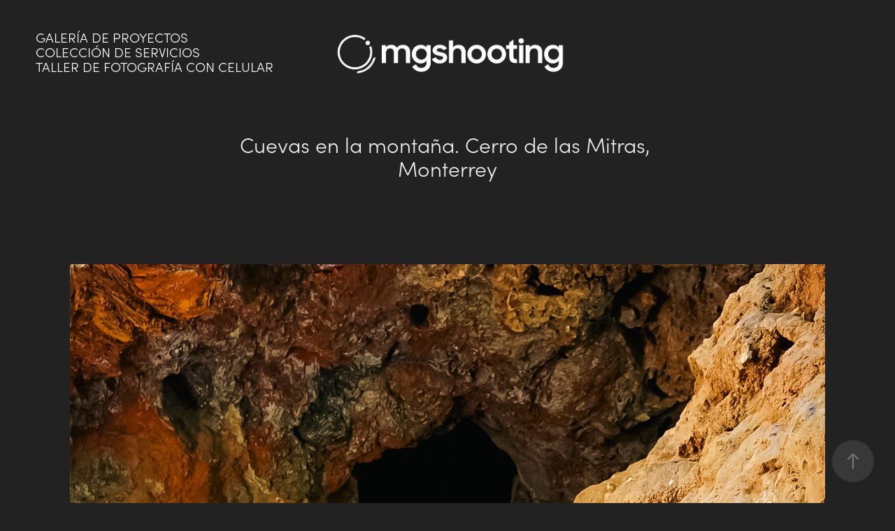

--- FILE ---
content_type: text/html; charset=utf-8
request_url: https://mgshooting.com/cuevas-en-la-montana-cerro-de-las-mitras-monterrey
body_size: 8435
content:
<!DOCTYPE HTML>
<html lang="en-US">
<head>
  <meta charset="UTF-8" />
  <meta name="viewport" content="width=device-width, initial-scale=1" />
      <meta name="keywords"  content="naturaleza,aventura,Landscape,fotografia de naturaleza,fotografiadeportiva" />
      <meta name="description"  content="Hola, mi nombre es Manuel García, soy fotógrafo y creador de videos.
Me defino como aventurero y explorador. Me gusta convivir en un entorno de organización, limpieza, creatividad, determinación, libertad, asertividad y estrategia de crecimiento.
" />
      <meta name="twitter:card"  content="summary_large_image" />
      <meta name="twitter:site"  content="@AdobePortfolio" />
      <meta  property="og:title" content="Manuel García Shooting - Cuevas en la montaña. Cerro de las Mitras, Monterrey" />
      <meta  property="og:description" content="Hola, mi nombre es Manuel García, soy fotógrafo y creador de videos.
Me defino como aventurero y explorador. Me gusta convivir en un entorno de organización, limpieza, creatividad, determinación, libertad, asertividad y estrategia de crecimiento.
" />
      <meta  property="og:image" content="https://cdn.myportfolio.com/e0386e85-69bd-49a2-9fc1-4355843a997b/3f53553f-ba1f-46c2-8767-94bc2fa77d2f_car_16x9.jpg?h=43b273e0b1956d270735d0735e1d5fb8" />
        <link rel="icon" href="https://cdn.myportfolio.com/e0386e85-69bd-49a2-9fc1-4355843a997b/dc93548c-8bec-428e-9cda-a0bff0d40d9b_carw_1x1x32.png?h=78213ec63f4a7a170c3481625eb84f80" />
        <link rel="apple-touch-icon" href="https://cdn.myportfolio.com/e0386e85-69bd-49a2-9fc1-4355843a997b/d1d35125-2db6-4c8e-8393-bade78ffd9d8_carw_1x1x180.png?h=5e0f202d1cbe2bec4ad68bc412a77d65" />
      <link rel="stylesheet" href="/dist/css/main.css" type="text/css" />
      <link rel="stylesheet" href="https://cdn.myportfolio.com/e0386e85-69bd-49a2-9fc1-4355843a997b/717829a48b5fad64747b7bf2f577ae731755369094.css?h=391365054f1fb6f2c11c4f20bbe65a6e" type="text/css" />
    <link rel="canonical" href="https://mgshooting.com/cuevas-en-la-montana-cerro-de-las-mitras-monterrey" />
      <title>Manuel García Shooting - Cuevas en la montaña. Cerro de las Mitras, Monterrey</title>
    <script type="text/javascript" src="//use.typekit.net/ik/[base64].js?cb=35f77bfb8b50944859ea3d3804e7194e7a3173fb" async onload="
    try {
      window.Typekit.load();
    } catch (e) {
      console.warn('Typekit not loaded.');
    }
    "></script>
</head>
  <body class="transition-enabled">  <div class='page-background-video page-background-video-with-panel'>
  </div>
  <div class="js-responsive-nav">
    <div class="responsive-nav has-social">
      <div class="close-responsive-click-area js-close-responsive-nav">
        <div class="close-responsive-button"></div>
      </div>
          <nav class="nav-container" data-hover-hint="nav" data-hover-hint-placement="bottom-start">
                <div class="gallery-title"><a href="/portafolio" >Galería de proyectos</a></div>
                <div class="gallery-title"><a href="/servicios" >Colección de servicios</a></div>
                <div class="gallery-title"><a href="/tallerdefoto" >Taller de fotografía con celular</a></div>
          </nav>
        <div class="social pf-nav-social" data-context="theme.nav" data-hover-hint="navSocialIcons" data-hover-hint-placement="bottom-start">
          <ul>
          </ul>
        </div>
    </div>
  </div>
    <header class="site-header js-site-header " data-context="theme.nav" data-hover-hint="nav" data-hover-hint-placement="top-start">
        <nav class="nav-container" data-hover-hint="nav" data-hover-hint-placement="bottom-start">
                <div class="gallery-title"><a href="/portafolio" >Galería de proyectos</a></div>
                <div class="gallery-title"><a href="/servicios" >Colección de servicios</a></div>
                <div class="gallery-title"><a href="/tallerdefoto" >Taller de fotografía con celular</a></div>
        </nav>
        <div class="logo-wrap" data-context="theme.logo.header" data-hover-hint="logo" data-hover-hint-placement="bottom-start">
          <div class="logo e2e-site-logo-text logo-image  ">
    <a href="/inicio" class="image-normal image-link">
      <img src="https://cdn.myportfolio.com/e0386e85-69bd-49a2-9fc1-4355843a997b/d9649af5-4f64-4e2d-93bb-28ec86048eba_rwc_248x1715x3932x1026x4096.png?h=6555db83cd15cd7217efd42bc338355c" alt="Manuel García Shooting">
    </a>
          </div>
        </div>
        <div class="social pf-nav-social" data-context="theme.nav" data-hover-hint="navSocialIcons" data-hover-hint-placement="bottom-start">
          <ul>
          </ul>
        </div>
        <div class="hamburger-click-area js-hamburger">
          <div class="hamburger">
            <i></i>
            <i></i>
            <i></i>
          </div>
        </div>
    </header>
    <div class="header-placeholder"></div>
  <div class="site-wrap cfix js-site-wrap">
    <div class="site-container">
      <div class="site-content e2e-site-content">
        <main>
  <div class="page-container" data-context="page.page.container" data-hover-hint="pageContainer">
    <section class="page standard-modules">
        <header class="page-header content" data-context="pages" data-identity="id:p65d58ceb98e45de94224ee28ed871dca5d00a05ea94ac22a3a697" data-hover-hint="pageHeader" data-hover-hint-id="p65d58ceb98e45de94224ee28ed871dca5d00a05ea94ac22a3a697">
            <h1 class="title preserve-whitespace e2e-site-logo-text">Cuevas en la montaña. Cerro de las Mitras, Monterrey</h1>
            <p class="description"></p>
        </header>
      <div class="page-content js-page-content" data-context="pages" data-identity="id:p65d58ceb98e45de94224ee28ed871dca5d00a05ea94ac22a3a697">
        <div id="project-canvas" class="js-project-modules modules content">
          <div id="project-modules">
              
              <div class="project-module module image project-module-image js-js-project-module" >

  

  
     <div class="js-lightbox" data-src="https://cdn.myportfolio.com/e0386e85-69bd-49a2-9fc1-4355843a997b/75e2746d-040c-422e-874e-851c1ee446b1.jpg?h=8d241ecccd2927f11113ca8ee973d6b2">
           <img
             class="js-lazy e2e-site-project-module-image"
             src="[data-uri]"
             data-src="https://cdn.myportfolio.com/e0386e85-69bd-49a2-9fc1-4355843a997b/75e2746d-040c-422e-874e-851c1ee446b1_rw_1200.jpg?h=9f1f3d2252b367eb12402befc5591804"
             data-srcset="https://cdn.myportfolio.com/e0386e85-69bd-49a2-9fc1-4355843a997b/75e2746d-040c-422e-874e-851c1ee446b1_rw_600.jpg?h=82520f0f3021d4450b77071e8c7f6202 600w,https://cdn.myportfolio.com/e0386e85-69bd-49a2-9fc1-4355843a997b/75e2746d-040c-422e-874e-851c1ee446b1_rw_1200.jpg?h=9f1f3d2252b367eb12402befc5591804 1080w,"
             data-sizes="(max-width: 1080px) 100vw, 1080px"
             width="1080"
             height="0"
             style="padding-bottom: 149.5%; background: rgba(0, 0, 0, 0.03)"
             
           >
     </div>
  

</div>

              
              
              
              
              
              
              
              
              
              <div class="project-module module image project-module-image js-js-project-module" >

  

  
     <div class="js-lightbox" data-src="https://cdn.myportfolio.com/e0386e85-69bd-49a2-9fc1-4355843a997b/6aadeba0-8a56-4fe5-9d47-311ced6b6366.jpg?h=03644ec44e053460a7ad68907ac86482">
           <img
             class="js-lazy e2e-site-project-module-image"
             src="[data-uri]"
             data-src="https://cdn.myportfolio.com/e0386e85-69bd-49a2-9fc1-4355843a997b/6aadeba0-8a56-4fe5-9d47-311ced6b6366_rw_1920.jpg?h=65832d546971b8af00aee360411d7baa"
             data-srcset="https://cdn.myportfolio.com/e0386e85-69bd-49a2-9fc1-4355843a997b/6aadeba0-8a56-4fe5-9d47-311ced6b6366_rw_600.jpg?h=b12db6166df86b76ae7aeb6961681a53 600w,https://cdn.myportfolio.com/e0386e85-69bd-49a2-9fc1-4355843a997b/6aadeba0-8a56-4fe5-9d47-311ced6b6366_rw_1200.jpg?h=282df23362330bae245dccd96f46d113 1200w,https://cdn.myportfolio.com/e0386e85-69bd-49a2-9fc1-4355843a997b/6aadeba0-8a56-4fe5-9d47-311ced6b6366_rw_1920.jpg?h=65832d546971b8af00aee360411d7baa 1616w,"
             data-sizes="(max-width: 1616px) 100vw, 1616px"
             width="1616"
             height="0"
             style="padding-bottom: 66.67%; background: rgba(0, 0, 0, 0.03)"
             
           >
     </div>
  

</div>

              
              
              
              
              
              
              
              
              
              <div class="project-module module image project-module-image js-js-project-module" >

  

  
     <div class="js-lightbox" data-src="https://cdn.myportfolio.com/e0386e85-69bd-49a2-9fc1-4355843a997b/22a61749-58a0-456d-a9d6-987150a6b152.jpg?h=b46540142de9783e0f0a7a47c218d3d9">
           <img
             class="js-lazy e2e-site-project-module-image"
             src="[data-uri]"
             data-src="https://cdn.myportfolio.com/e0386e85-69bd-49a2-9fc1-4355843a997b/22a61749-58a0-456d-a9d6-987150a6b152_rw_1920.jpg?h=3c3c47426cc088ea6cc157a869c27851"
             data-srcset="https://cdn.myportfolio.com/e0386e85-69bd-49a2-9fc1-4355843a997b/22a61749-58a0-456d-a9d6-987150a6b152_rw_600.jpg?h=b14412d25a56b0f160777abe9c73afea 600w,https://cdn.myportfolio.com/e0386e85-69bd-49a2-9fc1-4355843a997b/22a61749-58a0-456d-a9d6-987150a6b152_rw_1200.jpg?h=992680ddd23bf5bb50ac0dbb95a2466a 1200w,https://cdn.myportfolio.com/e0386e85-69bd-49a2-9fc1-4355843a997b/22a61749-58a0-456d-a9d6-987150a6b152_rw_1920.jpg?h=3c3c47426cc088ea6cc157a869c27851 1615w,"
             data-sizes="(max-width: 1615px) 100vw, 1615px"
             width="1615"
             height="0"
             style="padding-bottom: 57.5%; background: rgba(0, 0, 0, 0.03)"
             
           >
     </div>
  

</div>

              
              
              
              
              
              
              
              
              
              <div class="project-module module image project-module-image js-js-project-module" >

  

  
     <div class="js-lightbox" data-src="https://cdn.myportfolio.com/e0386e85-69bd-49a2-9fc1-4355843a997b/a83aaaba-2914-4df9-8fd4-d6f83a6d5415.jpg?h=8bdaf53b8fe7129b6d90a3cd905b8062">
           <img
             class="js-lazy e2e-site-project-module-image"
             src="[data-uri]"
             data-src="https://cdn.myportfolio.com/e0386e85-69bd-49a2-9fc1-4355843a997b/a83aaaba-2914-4df9-8fd4-d6f83a6d5415_rw_1200.jpg?h=40718f91a9c3ae1520a147f988ffcc85"
             data-srcset="https://cdn.myportfolio.com/e0386e85-69bd-49a2-9fc1-4355843a997b/a83aaaba-2914-4df9-8fd4-d6f83a6d5415_rw_600.jpg?h=08bbf3503c7c3350fb6173ab25a07bff 600w,https://cdn.myportfolio.com/e0386e85-69bd-49a2-9fc1-4355843a997b/a83aaaba-2914-4df9-8fd4-d6f83a6d5415_rw_1200.jpg?h=40718f91a9c3ae1520a147f988ffcc85 1080w,"
             data-sizes="(max-width: 1080px) 100vw, 1080px"
             width="1080"
             height="0"
             style="padding-bottom: 149.5%; background: rgba(0, 0, 0, 0.03)"
             
           >
     </div>
  

</div>

              
              
              
              
              
              
              
              
              
              <div class="project-module module image project-module-image js-js-project-module" >

  

  
     <div class="js-lightbox" data-src="https://cdn.myportfolio.com/e0386e85-69bd-49a2-9fc1-4355843a997b/a5125ce6-a478-45f0-818a-c0158e5fe121.jpg?h=85ebaf9423bbca90fbaae45cbe075136">
           <img
             class="js-lazy e2e-site-project-module-image"
             src="[data-uri]"
             data-src="https://cdn.myportfolio.com/e0386e85-69bd-49a2-9fc1-4355843a997b/a5125ce6-a478-45f0-818a-c0158e5fe121_rw_1200.jpg?h=30c45751e6a00737c88e24aa1011afbe"
             data-srcset="https://cdn.myportfolio.com/e0386e85-69bd-49a2-9fc1-4355843a997b/a5125ce6-a478-45f0-818a-c0158e5fe121_rw_600.jpg?h=9b8ee27a86a088cd152b26d8d60dd7ad 600w,https://cdn.myportfolio.com/e0386e85-69bd-49a2-9fc1-4355843a997b/a5125ce6-a478-45f0-818a-c0158e5fe121_rw_1200.jpg?h=30c45751e6a00737c88e24aa1011afbe 992w,"
             data-sizes="(max-width: 992px) 100vw, 992px"
             width="992"
             height="0"
             style="padding-bottom: 149.67%; background: rgba(0, 0, 0, 0.03)"
             
           >
     </div>
  

</div>

              
              
              
              
              
              
              
              
              
              <div class="project-module module image project-module-image js-js-project-module" >

  

  
     <div class="js-lightbox" data-src="https://cdn.myportfolio.com/e0386e85-69bd-49a2-9fc1-4355843a997b/80d19dae-6773-42a3-889c-021ab207a901.jpg?h=909385b9112c1a748075164692cdce36">
           <img
             class="js-lazy e2e-site-project-module-image"
             src="[data-uri]"
             data-src="https://cdn.myportfolio.com/e0386e85-69bd-49a2-9fc1-4355843a997b/80d19dae-6773-42a3-889c-021ab207a901_rw_1200.jpg?h=972f384a7f4c5ebfc595fcb149b16e5e"
             data-srcset="https://cdn.myportfolio.com/e0386e85-69bd-49a2-9fc1-4355843a997b/80d19dae-6773-42a3-889c-021ab207a901_rw_600.jpg?h=5fa019edf8ebeff0bd8c58967f6447f4 600w,https://cdn.myportfolio.com/e0386e85-69bd-49a2-9fc1-4355843a997b/80d19dae-6773-42a3-889c-021ab207a901_rw_1200.jpg?h=972f384a7f4c5ebfc595fcb149b16e5e 815w,"
             data-sizes="(max-width: 815px) 100vw, 815px"
             width="815"
             height="0"
             style="padding-bottom: 149.5%; background: rgba(0, 0, 0, 0.03)"
             
           >
     </div>
  

</div>

              
              
              
              
              
              
              
              
              
              <div class="project-module module image project-module-image js-js-project-module" >

  

  
     <div class="js-lightbox" data-src="https://cdn.myportfolio.com/e0386e85-69bd-49a2-9fc1-4355843a997b/0f89c406-3464-400c-b2e2-05fbe16bbec1.jpg?h=7fea893b0946d8e5c268df9e4d82ac27">
           <img
             class="js-lazy e2e-site-project-module-image"
             src="[data-uri]"
             data-src="https://cdn.myportfolio.com/e0386e85-69bd-49a2-9fc1-4355843a997b/0f89c406-3464-400c-b2e2-05fbe16bbec1_rw_1920.jpg?h=866981efc5496dfbfeecfdf1747324a9"
             data-srcset="https://cdn.myportfolio.com/e0386e85-69bd-49a2-9fc1-4355843a997b/0f89c406-3464-400c-b2e2-05fbe16bbec1_rw_600.jpg?h=5fe6f45ffd9770e583f4ecd563f7262d 600w,https://cdn.myportfolio.com/e0386e85-69bd-49a2-9fc1-4355843a997b/0f89c406-3464-400c-b2e2-05fbe16bbec1_rw_1200.jpg?h=25d61e8a4f1ddb5119edbf1a51882c9f 1200w,https://cdn.myportfolio.com/e0386e85-69bd-49a2-9fc1-4355843a997b/0f89c406-3464-400c-b2e2-05fbe16bbec1_rw_1920.jpg?h=866981efc5496dfbfeecfdf1747324a9 1616w,"
             data-sizes="(max-width: 1616px) 100vw, 1616px"
             width="1616"
             height="0"
             style="padding-bottom: 66.67%; background: rgba(0, 0, 0, 0.03)"
             
           >
     </div>
  

</div>

              
              
              
              
              
              
              
              
              
              <div class="project-module module image project-module-image js-js-project-module" >

  

  
     <div class="js-lightbox" data-src="https://cdn.myportfolio.com/e0386e85-69bd-49a2-9fc1-4355843a997b/9038cd53-1a3c-4c19-a982-3edd688bc0e7.jpg?h=b6033a250c2fd7e3c4cc68d2ad434756">
           <img
             class="js-lazy e2e-site-project-module-image"
             src="[data-uri]"
             data-src="https://cdn.myportfolio.com/e0386e85-69bd-49a2-9fc1-4355843a997b/9038cd53-1a3c-4c19-a982-3edd688bc0e7_rw_1920.jpg?h=20e4ff23ded5396f8306a219e4e1852a"
             data-srcset="https://cdn.myportfolio.com/e0386e85-69bd-49a2-9fc1-4355843a997b/9038cd53-1a3c-4c19-a982-3edd688bc0e7_rw_600.jpg?h=3447cc7579b9c682246e4c6f7b6c971b 600w,https://cdn.myportfolio.com/e0386e85-69bd-49a2-9fc1-4355843a997b/9038cd53-1a3c-4c19-a982-3edd688bc0e7_rw_1200.jpg?h=1590d5e591a0ddafc4a598d1be07758c 1200w,https://cdn.myportfolio.com/e0386e85-69bd-49a2-9fc1-4355843a997b/9038cd53-1a3c-4c19-a982-3edd688bc0e7_rw_1920.jpg?h=20e4ff23ded5396f8306a219e4e1852a 1578w,"
             data-sizes="(max-width: 1578px) 100vw, 1578px"
             width="1578"
             height="0"
             style="padding-bottom: 48.17%; background: rgba(0, 0, 0, 0.03)"
             
           >
     </div>
  

</div>

              
              
              
              
              
              
              
              
              
              <div class="project-module module image project-module-image js-js-project-module" >

  

  
     <div class="js-lightbox" data-src="https://cdn.myportfolio.com/e0386e85-69bd-49a2-9fc1-4355843a997b/95698449-fe71-4434-8c05-017c262c30c5.jpg?h=a3783b22cfb6828abf76356b8f86f6d7">
           <img
             class="js-lazy e2e-site-project-module-image"
             src="[data-uri]"
             data-src="https://cdn.myportfolio.com/e0386e85-69bd-49a2-9fc1-4355843a997b/95698449-fe71-4434-8c05-017c262c30c5_rw_1920.jpg?h=595ef850a384727a2864ce86c15124a3"
             data-srcset="https://cdn.myportfolio.com/e0386e85-69bd-49a2-9fc1-4355843a997b/95698449-fe71-4434-8c05-017c262c30c5_rw_600.jpg?h=568c48c03f6b1f1f012b3b6ea50f8641 600w,https://cdn.myportfolio.com/e0386e85-69bd-49a2-9fc1-4355843a997b/95698449-fe71-4434-8c05-017c262c30c5_rw_1200.jpg?h=45e7bdeb8ee162c2c9d3c49e828f57e3 1200w,https://cdn.myportfolio.com/e0386e85-69bd-49a2-9fc1-4355843a997b/95698449-fe71-4434-8c05-017c262c30c5_rw_1920.jpg?h=595ef850a384727a2864ce86c15124a3 1518w,"
             data-sizes="(max-width: 1518px) 100vw, 1518px"
             width="1518"
             height="0"
             style="padding-bottom: 56.17%; background: rgba(0, 0, 0, 0.03)"
             
           >
     </div>
  

</div>

              
              
              
              
              
              
              
              
              
              <div class="project-module module image project-module-image js-js-project-module" >

  

  
     <div class="js-lightbox" data-src="https://cdn.myportfolio.com/e0386e85-69bd-49a2-9fc1-4355843a997b/9ec4e5bf-8fa4-466c-9521-0b247a3f7d99.jpg?h=c38615d9dafced512eff8e046b25fd50">
           <img
             class="js-lazy e2e-site-project-module-image"
             src="[data-uri]"
             data-src="https://cdn.myportfolio.com/e0386e85-69bd-49a2-9fc1-4355843a997b/9ec4e5bf-8fa4-466c-9521-0b247a3f7d99_rw_1200.jpg?h=a17918a035bd91e57df26e6e50e99e5d"
             data-srcset="https://cdn.myportfolio.com/e0386e85-69bd-49a2-9fc1-4355843a997b/9ec4e5bf-8fa4-466c-9521-0b247a3f7d99_rw_600.jpg?h=2e22f048f0fa9b7cd7d0a51182ef3d33 600w,https://cdn.myportfolio.com/e0386e85-69bd-49a2-9fc1-4355843a997b/9ec4e5bf-8fa4-466c-9521-0b247a3f7d99_rw_1200.jpg?h=a17918a035bd91e57df26e6e50e99e5d 960w,"
             data-sizes="(max-width: 960px) 100vw, 960px"
             width="960"
             height="0"
             style="padding-bottom: 149.33%; background: rgba(0, 0, 0, 0.03)"
             
           >
     </div>
  

</div>

              
              
              
              
              
              
              
              
              
              <div class="project-module module image project-module-image js-js-project-module" >

  

  
     <div class="js-lightbox" data-src="https://cdn.myportfolio.com/e0386e85-69bd-49a2-9fc1-4355843a997b/af899d50-9612-4ebf-a190-72d72530e854.jpg?h=ba591b417477fe0c83ac8a9b97a5026f">
           <img
             class="js-lazy e2e-site-project-module-image"
             src="[data-uri]"
             data-src="https://cdn.myportfolio.com/e0386e85-69bd-49a2-9fc1-4355843a997b/af899d50-9612-4ebf-a190-72d72530e854_rw_1920.jpg?h=8df36fff20d4f9a798ef3ac45e57df26"
             data-srcset="https://cdn.myportfolio.com/e0386e85-69bd-49a2-9fc1-4355843a997b/af899d50-9612-4ebf-a190-72d72530e854_rw_600.jpg?h=67bd5a534749ba3547413ac0f84ac3bf 600w,https://cdn.myportfolio.com/e0386e85-69bd-49a2-9fc1-4355843a997b/af899d50-9612-4ebf-a190-72d72530e854_rw_1200.jpg?h=3ffcbca76a36e89f058ba94b48361daa 1200w,https://cdn.myportfolio.com/e0386e85-69bd-49a2-9fc1-4355843a997b/af899d50-9612-4ebf-a190-72d72530e854_rw_1920.jpg?h=8df36fff20d4f9a798ef3ac45e57df26 1616w,"
             data-sizes="(max-width: 1616px) 100vw, 1616px"
             width="1616"
             height="0"
             style="padding-bottom: 56.17%; background: rgba(0, 0, 0, 0.03)"
             
           >
     </div>
  

</div>

              
              
              
              
              
              
              
              
          </div>
        </div>
      </div>
    </section>
          <section class="other-projects" data-context="page.page.other_pages" data-hover-hint="otherPages">
            <div class="title-wrapper">
              <div class="title-container">
                  <h3 class="other-projects-title preserve-whitespace">You may also like</h3>
              </div>
            </div>
            <div class="project-covers">
                  <a class="project-cover js-project-cover-touch hold-space" href="/fotografia-para-cabanas-antigua-hacienda-los-zertuches" data-context="pages" data-identity="id:p6701cd123a478a9014b7ecee346a04fad942de55bc5c7cb5b85a9">
                    <div class="cover-content-container">
                      <div class="cover-image-wrap">
                        <div class="cover-image">
                            <div class="cover cover-normal">

            <img
              class="cover__img js-lazy"
              src="https://cdn.myportfolio.com/e0386e85-69bd-49a2-9fc1-4355843a997b/4c4dbb52-1402-422c-af60-cc1074516bb2_carw_16x9x32.jpg?h=5a6059a856a1641c1c84f70ec4b50252"
              data-src="https://cdn.myportfolio.com/e0386e85-69bd-49a2-9fc1-4355843a997b/4c4dbb52-1402-422c-af60-cc1074516bb2_car_16x9.jpg?h=9a2d474e2486d24a179a64d9c329ad08"
              data-srcset="https://cdn.myportfolio.com/e0386e85-69bd-49a2-9fc1-4355843a997b/4c4dbb52-1402-422c-af60-cc1074516bb2_carw_16x9x640.jpg?h=4fb0b87ad3303c51dc96a1dc1803196c 640w, https://cdn.myportfolio.com/e0386e85-69bd-49a2-9fc1-4355843a997b/4c4dbb52-1402-422c-af60-cc1074516bb2_carw_16x9x1280.jpg?h=b97dc5d35b8ae85ea8a0f120c44fa994 1280w, https://cdn.myportfolio.com/e0386e85-69bd-49a2-9fc1-4355843a997b/4c4dbb52-1402-422c-af60-cc1074516bb2_carw_16x9x1366.jpg?h=6536f2b25aaca37801689f124cdccd91 1366w, https://cdn.myportfolio.com/e0386e85-69bd-49a2-9fc1-4355843a997b/4c4dbb52-1402-422c-af60-cc1074516bb2_carw_16x9x1920.jpg?h=78909167e67c0a9264f287a354e7a837 1920w, https://cdn.myportfolio.com/e0386e85-69bd-49a2-9fc1-4355843a997b/4c4dbb52-1402-422c-af60-cc1074516bb2_carw_16x9x2560.jpg?h=a4ed025bfa37cf58d6b26bc83605860e 2560w, https://cdn.myportfolio.com/e0386e85-69bd-49a2-9fc1-4355843a997b/4c4dbb52-1402-422c-af60-cc1074516bb2_carw_16x9x5120.jpg?h=ee155b8be81f3f241da54ba9fbb2b5b3 5120w"
              data-sizes="(max-width: 540px) 100vw, (max-width: 768px) 50vw, calc(1400px / 2)"
            >
                                      </div>
                        </div>
                      </div>
                      <div class="details-wrap">
                        <div class="details">
                          <div class="details-inner">
                              <div class="title preserve-whitespace">Fotografía para cabañas. Antigua Hacienda Los Zertuches</div>
                              <div class="date">2024</div>
                          </div>
                        </div>
                      </div>
                    </div>
                  </a>
                  <a class="project-cover js-project-cover-touch hold-space" href="/barriow" data-context="pages" data-identity="id:p66f1a9dfebd4c0d45c10f14244d635a486d1197eddbd385a001aa">
                    <div class="cover-content-container">
                      <div class="cover-image-wrap">
                        <div class="cover-image">
                            <div class="cover cover-normal">

            <img
              class="cover__img js-lazy"
              src="https://cdn.myportfolio.com/e0386e85-69bd-49a2-9fc1-4355843a997b/250e842c-d1d3-472d-98a7-0d376528a410_carw_16x9x32.jpg?h=65770d8f9cbde86b6cc1e74bef18830d"
              data-src="https://cdn.myportfolio.com/e0386e85-69bd-49a2-9fc1-4355843a997b/250e842c-d1d3-472d-98a7-0d376528a410_car_16x9.jpg?h=a0794a8d1144a3fb145dca2d94509c76"
              data-srcset="https://cdn.myportfolio.com/e0386e85-69bd-49a2-9fc1-4355843a997b/250e842c-d1d3-472d-98a7-0d376528a410_carw_16x9x640.jpg?h=9ab29cdd0d8cf684091a60cfb388be15 640w, https://cdn.myportfolio.com/e0386e85-69bd-49a2-9fc1-4355843a997b/250e842c-d1d3-472d-98a7-0d376528a410_carw_16x9x1280.jpg?h=a14aeac680e5125f9871c32043611c9a 1280w, https://cdn.myportfolio.com/e0386e85-69bd-49a2-9fc1-4355843a997b/250e842c-d1d3-472d-98a7-0d376528a410_carw_16x9x1366.jpg?h=1953580039124b387eb4b6adec3ff4ae 1366w, https://cdn.myportfolio.com/e0386e85-69bd-49a2-9fc1-4355843a997b/250e842c-d1d3-472d-98a7-0d376528a410_carw_16x9x1920.jpg?h=24bef685c2f4d33fe2aacbc1c9dd1f41 1920w, https://cdn.myportfolio.com/e0386e85-69bd-49a2-9fc1-4355843a997b/250e842c-d1d3-472d-98a7-0d376528a410_carw_16x9x2560.jpg?h=bb2ca7e936a3836eae00396619702d00 2560w, https://cdn.myportfolio.com/e0386e85-69bd-49a2-9fc1-4355843a997b/250e842c-d1d3-472d-98a7-0d376528a410_carw_16x9x5120.jpg?h=d55a43b016a982f5462bfbe8c85f79f9 5120w"
              data-sizes="(max-width: 540px) 100vw, (max-width: 768px) 50vw, calc(1400px / 2)"
            >
                                      </div>
                        </div>
                      </div>
                      <div class="details-wrap">
                        <div class="details">
                          <div class="details-inner">
                              <div class="title preserve-whitespace">Barrio W</div>
                              <div class="date">2024</div>
                          </div>
                        </div>
                      </div>
                    </div>
                  </a>
                  <a class="project-cover js-project-cover-touch hold-space" href="/outdoor-sport-session" data-context="pages" data-identity="id:p64711cbae9046e64546e27aff9f686270f39333f94da0b5a10b1b">
                    <div class="cover-content-container">
                      <div class="cover-image-wrap">
                        <div class="cover-image">
                            <div class="cover cover-normal">

            <img
              class="cover__img js-lazy"
              src="https://cdn.myportfolio.com/e0386e85-69bd-49a2-9fc1-4355843a997b/4d0ebbc6-ae3b-4677-a5ad-7920e14bf58a_carw_16x9x32.png?h=8cb39f8f8bc3219a6e9706b19681be63"
              data-src="https://cdn.myportfolio.com/e0386e85-69bd-49a2-9fc1-4355843a997b/4d0ebbc6-ae3b-4677-a5ad-7920e14bf58a_car_16x9.png?h=2f2a16446bda7a3182751d7a8d6e7dc5"
              data-srcset="https://cdn.myportfolio.com/e0386e85-69bd-49a2-9fc1-4355843a997b/4d0ebbc6-ae3b-4677-a5ad-7920e14bf58a_carw_16x9x640.png?h=b1f67b47f9a5a3c6cc55a44bd8faf480 640w, https://cdn.myportfolio.com/e0386e85-69bd-49a2-9fc1-4355843a997b/4d0ebbc6-ae3b-4677-a5ad-7920e14bf58a_carw_16x9x1280.png?h=e3bf46dc38b7dbda2941ff6e548a4527 1280w, https://cdn.myportfolio.com/e0386e85-69bd-49a2-9fc1-4355843a997b/4d0ebbc6-ae3b-4677-a5ad-7920e14bf58a_carw_16x9x1366.png?h=69cf187c036f706ce996057c07294bb6 1366w, https://cdn.myportfolio.com/e0386e85-69bd-49a2-9fc1-4355843a997b/4d0ebbc6-ae3b-4677-a5ad-7920e14bf58a_carw_16x9x1920.png?h=61d23ac2ca9a5d0cac26c446b4f9446c 1920w, https://cdn.myportfolio.com/e0386e85-69bd-49a2-9fc1-4355843a997b/4d0ebbc6-ae3b-4677-a5ad-7920e14bf58a_carw_16x9x2560.png?h=c3e0247230b1361ab2dec180db640d84 2560w, https://cdn.myportfolio.com/e0386e85-69bd-49a2-9fc1-4355843a997b/4d0ebbc6-ae3b-4677-a5ad-7920e14bf58a_carw_16x9x5120.png?h=029622da09b65da4407b97a15c916c3c 5120w"
              data-sizes="(max-width: 540px) 100vw, (max-width: 768px) 50vw, calc(1400px / 2)"
            >
                                      </div>
                        </div>
                      </div>
                      <div class="details-wrap">
                        <div class="details">
                          <div class="details-inner">
                              <div class="title preserve-whitespace">Outdoor sport session</div>
                              <div class="date">2022</div>
                          </div>
                        </div>
                      </div>
                    </div>
                  </a>
                  <a class="project-cover js-project-cover-touch hold-space" href="/anfitriones-hoteleros" data-context="pages" data-identity="id:p63fcdc236db4ff3080fad0794416d60d8b96c9fed6468d214feac">
                    <div class="cover-content-container">
                      <div class="cover-image-wrap">
                        <div class="cover-image">
                            <div class="cover cover-normal">

            <img
              class="cover__img js-lazy"
              src="https://cdn.myportfolio.com/e0386e85-69bd-49a2-9fc1-4355843a997b/a07a049e-71cf-4f78-abfc-7225652926bc_carw_16x9x32.jpg?h=f4cd1388ce43bbe160d057068350a6ce"
              data-src="https://cdn.myportfolio.com/e0386e85-69bd-49a2-9fc1-4355843a997b/a07a049e-71cf-4f78-abfc-7225652926bc_car_16x9.jpg?h=b54eb3eabba1bf87282da726028eeb32"
              data-srcset="https://cdn.myportfolio.com/e0386e85-69bd-49a2-9fc1-4355843a997b/a07a049e-71cf-4f78-abfc-7225652926bc_carw_16x9x640.jpg?h=375bfffbc0fcb1ece84a87805ce3ac7f 640w, https://cdn.myportfolio.com/e0386e85-69bd-49a2-9fc1-4355843a997b/a07a049e-71cf-4f78-abfc-7225652926bc_carw_16x9x1280.jpg?h=32c0d51f586a6c22b1d6719489ff4017 1280w, https://cdn.myportfolio.com/e0386e85-69bd-49a2-9fc1-4355843a997b/a07a049e-71cf-4f78-abfc-7225652926bc_carw_16x9x1366.jpg?h=a32bef55949cd070264480bdcc60d3db 1366w, https://cdn.myportfolio.com/e0386e85-69bd-49a2-9fc1-4355843a997b/a07a049e-71cf-4f78-abfc-7225652926bc_carw_16x9x1920.jpg?h=81dae5b986a52411184bd005cec9b80f 1920w, https://cdn.myportfolio.com/e0386e85-69bd-49a2-9fc1-4355843a997b/a07a049e-71cf-4f78-abfc-7225652926bc_carw_16x9x2560.jpg?h=2f083bfa67d76bde4178e8b4ef1c1cf6 2560w, https://cdn.myportfolio.com/e0386e85-69bd-49a2-9fc1-4355843a997b/a07a049e-71cf-4f78-abfc-7225652926bc_carw_16x9x5120.jpg?h=25e56ec96af374cd3890e2a038db0bbb 5120w"
              data-sizes="(max-width: 540px) 100vw, (max-width: 768px) 50vw, calc(1400px / 2)"
            >
                                      </div>
                        </div>
                      </div>
                      <div class="details-wrap">
                        <div class="details">
                          <div class="details-inner">
                              <div class="title preserve-whitespace">Anfitriones hoteleros</div>
                              <div class="date">2023</div>
                          </div>
                        </div>
                      </div>
                    </div>
                  </a>
                  <a class="project-cover js-project-cover-touch hold-space" href="/la-rumorosa-bcn-mx" data-context="pages" data-identity="id:p63fcdc17cd7edeab7de8dbfa5fa921450b438c84c2f0f68bee926">
                    <div class="cover-content-container">
                      <div class="cover-image-wrap">
                        <div class="cover-image">
                            <div class="cover cover-normal">

            <img
              class="cover__img js-lazy"
              src="https://cdn.myportfolio.com/e0386e85-69bd-49a2-9fc1-4355843a997b/5ce94c10-08fd-43f7-8528-5fb8d471b377_carw_16x9x32.png?h=5962bb1f571ff448af1de60353b8f7b3"
              data-src="https://cdn.myportfolio.com/e0386e85-69bd-49a2-9fc1-4355843a997b/5ce94c10-08fd-43f7-8528-5fb8d471b377_car_16x9.png?h=d890d4fc058d2f2c8b63da155b7d0776"
              data-srcset="https://cdn.myportfolio.com/e0386e85-69bd-49a2-9fc1-4355843a997b/5ce94c10-08fd-43f7-8528-5fb8d471b377_carw_16x9x640.png?h=bb43bdb6dd62d64ac0d21bf37fa3007a 640w, https://cdn.myportfolio.com/e0386e85-69bd-49a2-9fc1-4355843a997b/5ce94c10-08fd-43f7-8528-5fb8d471b377_carw_16x9x1280.png?h=4041fa1c38f54f74f51125895dccb70a 1280w, https://cdn.myportfolio.com/e0386e85-69bd-49a2-9fc1-4355843a997b/5ce94c10-08fd-43f7-8528-5fb8d471b377_carw_16x9x1366.png?h=e17bc931a0226ccbfbc8ea3c4dd7ab09 1366w, https://cdn.myportfolio.com/e0386e85-69bd-49a2-9fc1-4355843a997b/5ce94c10-08fd-43f7-8528-5fb8d471b377_carw_16x9x1920.png?h=8d7fe78d6c0b469662ebba3b9dfd076a 1920w, https://cdn.myportfolio.com/e0386e85-69bd-49a2-9fc1-4355843a997b/5ce94c10-08fd-43f7-8528-5fb8d471b377_carw_16x9x2560.png?h=e560d07caaf380ef497f49f23feeb389 2560w, https://cdn.myportfolio.com/e0386e85-69bd-49a2-9fc1-4355843a997b/5ce94c10-08fd-43f7-8528-5fb8d471b377_carw_16x9x5120.png?h=5cdb2426549cb0057613d5bc96158c45 5120w"
              data-sizes="(max-width: 540px) 100vw, (max-width: 768px) 50vw, calc(1400px / 2)"
            >
                                      </div>
                        </div>
                      </div>
                      <div class="details-wrap">
                        <div class="details">
                          <div class="details-inner">
                              <div class="title preserve-whitespace">La Rumorosa, BCN, MX</div>
                              <div class="date">2022</div>
                          </div>
                        </div>
                      </div>
                    </div>
                  </a>
                  <a class="project-cover js-project-cover-touch hold-space" href="/rappeling-in-la-huasteca-nuevo-leon-mx" data-context="pages" data-identity="id:p63fcdc1ed6ea4f7cc6dd87f73183e30b932d7117b0d5b4435dc1d">
                    <div class="cover-content-container">
                      <div class="cover-image-wrap">
                        <div class="cover-image">
                            <div class="cover cover-normal">

            <img
              class="cover__img js-lazy"
              src="https://cdn.myportfolio.com/e0386e85-69bd-49a2-9fc1-4355843a997b/9146cff2-fee9-46e6-8ec6-3ac12b5a7f53_carw_16x9x32.jpg?h=f9b1976d25d4431e28e2a1280c1eb7b8"
              data-src="https://cdn.myportfolio.com/e0386e85-69bd-49a2-9fc1-4355843a997b/9146cff2-fee9-46e6-8ec6-3ac12b5a7f53_car_16x9.jpg?h=b85a11da5aa3f5a5d983bc8e0ab614a4"
              data-srcset="https://cdn.myportfolio.com/e0386e85-69bd-49a2-9fc1-4355843a997b/9146cff2-fee9-46e6-8ec6-3ac12b5a7f53_carw_16x9x640.jpg?h=4700ff8c628b599607055e279d949d57 640w, https://cdn.myportfolio.com/e0386e85-69bd-49a2-9fc1-4355843a997b/9146cff2-fee9-46e6-8ec6-3ac12b5a7f53_carw_16x9x1280.jpg?h=c80fa65f1a24dfe36349d65c0ffc801c 1280w, https://cdn.myportfolio.com/e0386e85-69bd-49a2-9fc1-4355843a997b/9146cff2-fee9-46e6-8ec6-3ac12b5a7f53_carw_16x9x1366.jpg?h=ad91b333644483dcde91f6cfbdf84005 1366w, https://cdn.myportfolio.com/e0386e85-69bd-49a2-9fc1-4355843a997b/9146cff2-fee9-46e6-8ec6-3ac12b5a7f53_carw_16x9x1920.jpg?h=f3a8e50b471e7310dd2f204994174de0 1920w, https://cdn.myportfolio.com/e0386e85-69bd-49a2-9fc1-4355843a997b/9146cff2-fee9-46e6-8ec6-3ac12b5a7f53_carw_16x9x2560.jpg?h=ec208581ba6d5a4f7087b7007badc347 2560w, https://cdn.myportfolio.com/e0386e85-69bd-49a2-9fc1-4355843a997b/9146cff2-fee9-46e6-8ec6-3ac12b5a7f53_carw_16x9x5120.jpg?h=814d6abc85c6fc1ce5497e8c5f60bf47 5120w"
              data-sizes="(max-width: 540px) 100vw, (max-width: 768px) 50vw, calc(1400px / 2)"
            >
                                      </div>
                        </div>
                      </div>
                      <div class="details-wrap">
                        <div class="details">
                          <div class="details-inner">
                              <div class="title preserve-whitespace">Rappeling in La Huasteca, Nuevo León, MX</div>
                              <div class="date">2023</div>
                          </div>
                        </div>
                      </div>
                    </div>
                  </a>
                  <a class="project-cover js-project-cover-touch hold-space" href="/retrato-en-las-montanas" data-context="pages" data-identity="id:p65e8fcd0143cefc590caf329795f94c7b130cf3070b74f63a86e3">
                    <div class="cover-content-container">
                      <div class="cover-image-wrap">
                        <div class="cover-image">
                            <div class="cover cover-normal">

            <img
              class="cover__img js-lazy"
              src="https://cdn.myportfolio.com/e0386e85-69bd-49a2-9fc1-4355843a997b/58810703-cce9-40f9-90ad-3dce1df3010a_carw_16x9x32.jpg?h=8434dbec5563a9bf31aa7b5546764723"
              data-src="https://cdn.myportfolio.com/e0386e85-69bd-49a2-9fc1-4355843a997b/58810703-cce9-40f9-90ad-3dce1df3010a_car_16x9.jpg?h=2c4a18184e33d08b817bd37c5a6a25d8"
              data-srcset="https://cdn.myportfolio.com/e0386e85-69bd-49a2-9fc1-4355843a997b/58810703-cce9-40f9-90ad-3dce1df3010a_carw_16x9x640.jpg?h=43e169fd9f7dc28021b40050dcd998c7 640w, https://cdn.myportfolio.com/e0386e85-69bd-49a2-9fc1-4355843a997b/58810703-cce9-40f9-90ad-3dce1df3010a_carw_16x9x1280.jpg?h=78869c12c135d83cc74809e0990b163c 1280w, https://cdn.myportfolio.com/e0386e85-69bd-49a2-9fc1-4355843a997b/58810703-cce9-40f9-90ad-3dce1df3010a_carw_16x9x1366.jpg?h=61f80ff96465819650e3883c35729445 1366w, https://cdn.myportfolio.com/e0386e85-69bd-49a2-9fc1-4355843a997b/58810703-cce9-40f9-90ad-3dce1df3010a_carw_16x9x1920.jpg?h=668dc8b97e674dd5c92c3c6fa70e5843 1920w, https://cdn.myportfolio.com/e0386e85-69bd-49a2-9fc1-4355843a997b/58810703-cce9-40f9-90ad-3dce1df3010a_carw_16x9x2560.jpg?h=7e45f44babaa1af8462b81bdd41e357c 2560w, https://cdn.myportfolio.com/e0386e85-69bd-49a2-9fc1-4355843a997b/58810703-cce9-40f9-90ad-3dce1df3010a_carw_16x9x5120.jpg?h=e21ad9b75f11bb00210997f4c86f7ecc 5120w"
              data-sizes="(max-width: 540px) 100vw, (max-width: 768px) 50vw, calc(1400px / 2)"
            >
                                      </div>
                        </div>
                      </div>
                      <div class="details-wrap">
                        <div class="details">
                          <div class="details-inner">
                              <div class="title preserve-whitespace">Retrato en las montañas</div>
                              <div class="date">2024</div>
                          </div>
                        </div>
                      </div>
                    </div>
                  </a>
                  <a class="project-cover js-project-cover-touch hold-space" href="/hiking-up-with-friends" data-context="pages" data-identity="id:p63fcdc1f9bcaa48cf5704425384c39dfb167ca9ea22904e5a8455">
                    <div class="cover-content-container">
                      <div class="cover-image-wrap">
                        <div class="cover-image">
                            <div class="cover cover-normal">

            <img
              class="cover__img js-lazy"
              src="https://cdn.myportfolio.com/e0386e85-69bd-49a2-9fc1-4355843a997b/768d8fc4-8aed-42a8-babc-583a5c13d771_carw_16x9x32.jpg?h=9bcc8d04d3c57e894725b256a5d8d688"
              data-src="https://cdn.myportfolio.com/e0386e85-69bd-49a2-9fc1-4355843a997b/768d8fc4-8aed-42a8-babc-583a5c13d771_car_16x9.jpg?h=f9806957f483af8da271d9460f12ca40"
              data-srcset="https://cdn.myportfolio.com/e0386e85-69bd-49a2-9fc1-4355843a997b/768d8fc4-8aed-42a8-babc-583a5c13d771_carw_16x9x640.jpg?h=c76a91b769212fae2da8120f7fbb2812 640w, https://cdn.myportfolio.com/e0386e85-69bd-49a2-9fc1-4355843a997b/768d8fc4-8aed-42a8-babc-583a5c13d771_carw_16x9x1280.jpg?h=b255823aeb4ac6ac14af352125ea554a 1280w, https://cdn.myportfolio.com/e0386e85-69bd-49a2-9fc1-4355843a997b/768d8fc4-8aed-42a8-babc-583a5c13d771_carw_16x9x1366.jpg?h=6abec6115ac128ba8fcc73d5257ca872 1366w, https://cdn.myportfolio.com/e0386e85-69bd-49a2-9fc1-4355843a997b/768d8fc4-8aed-42a8-babc-583a5c13d771_carw_16x9x1920.jpg?h=c2dfb0dc469d9fdf6d92e17bac9a4930 1920w, https://cdn.myportfolio.com/e0386e85-69bd-49a2-9fc1-4355843a997b/768d8fc4-8aed-42a8-babc-583a5c13d771_carw_16x9x2560.jpg?h=1772518b9b9967c64ac41bb7966f1599 2560w, https://cdn.myportfolio.com/e0386e85-69bd-49a2-9fc1-4355843a997b/768d8fc4-8aed-42a8-babc-583a5c13d771_carw_16x9x5120.jpg?h=0508b62f97800bfd253ffebbc490e3a8 5120w"
              data-sizes="(max-width: 540px) 100vw, (max-width: 768px) 50vw, calc(1400px / 2)"
            >
                                      </div>
                        </div>
                      </div>
                      <div class="details-wrap">
                        <div class="details">
                          <div class="details-inner">
                              <div class="title preserve-whitespace">Hiking up with friends</div>
                              <div class="date">2023</div>
                          </div>
                        </div>
                      </div>
                    </div>
                  </a>
                  <a class="project-cover js-project-cover-touch hold-space" href="/nevado-de-colima-mx" data-context="pages" data-identity="id:p63fcdc168b55125f43661b864286d0b98ddb833580a6f84e3f0a7">
                    <div class="cover-content-container">
                      <div class="cover-image-wrap">
                        <div class="cover-image">
                            <div class="cover cover-normal">

            <img
              class="cover__img js-lazy"
              src="https://cdn.myportfolio.com/e0386e85-69bd-49a2-9fc1-4355843a997b/b2d8a8f5-fb75-4921-bd66-704a7341f7e2_carw_16x9x32.jpg?h=4a2f3d2b24cf9e4ab32e9dad4eb94924"
              data-src="https://cdn.myportfolio.com/e0386e85-69bd-49a2-9fc1-4355843a997b/b2d8a8f5-fb75-4921-bd66-704a7341f7e2_car_16x9.jpg?h=caece7fcd7a7304cbcd16dc4a55e588b"
              data-srcset="https://cdn.myportfolio.com/e0386e85-69bd-49a2-9fc1-4355843a997b/b2d8a8f5-fb75-4921-bd66-704a7341f7e2_carw_16x9x640.jpg?h=53d292cdb93bd6a8d5692c2a1c198982 640w, https://cdn.myportfolio.com/e0386e85-69bd-49a2-9fc1-4355843a997b/b2d8a8f5-fb75-4921-bd66-704a7341f7e2_carw_16x9x1280.jpg?h=2a1f5c6c8aa2f35294cc22479cc528a4 1280w, https://cdn.myportfolio.com/e0386e85-69bd-49a2-9fc1-4355843a997b/b2d8a8f5-fb75-4921-bd66-704a7341f7e2_carw_16x9x1366.jpg?h=40af534f58d9852ceec80a1ce6636a4e 1366w, https://cdn.myportfolio.com/e0386e85-69bd-49a2-9fc1-4355843a997b/b2d8a8f5-fb75-4921-bd66-704a7341f7e2_carw_16x9x1920.jpg?h=b9882cbfe83bb6240b1e2f92a82117d2 1920w, https://cdn.myportfolio.com/e0386e85-69bd-49a2-9fc1-4355843a997b/b2d8a8f5-fb75-4921-bd66-704a7341f7e2_carw_16x9x2560.jpg?h=d97b722235542b08ce230019d59811e1 2560w, https://cdn.myportfolio.com/e0386e85-69bd-49a2-9fc1-4355843a997b/b2d8a8f5-fb75-4921-bd66-704a7341f7e2_carw_16x9x5120.jpg?h=6d6eff11ab96fac9e0183993ecd010b1 5120w"
              data-sizes="(max-width: 540px) 100vw, (max-width: 768px) 50vw, calc(1400px / 2)"
            >
                                      </div>
                        </div>
                      </div>
                      <div class="details-wrap">
                        <div class="details">
                          <div class="details-inner">
                              <div class="title preserve-whitespace">Nevado de Colima, MX</div>
                              <div class="date">2022</div>
                          </div>
                        </div>
                      </div>
                    </div>
                  </a>
                  <a class="project-cover js-project-cover-touch hold-space" href="/cabalgata-en-cuatro-cienegas-coah" data-context="pages" data-identity="id:p64de78fa45ca622f8ad4ed9cca7993590d9e02e2c30d1e1a4b22e">
                    <div class="cover-content-container">
                      <div class="cover-image-wrap">
                        <div class="cover-image">
                            <div class="cover cover-normal">

            <img
              class="cover__img js-lazy"
              src="https://cdn.myportfolio.com/e0386e85-69bd-49a2-9fc1-4355843a997b/68b59030-add2-4cd0-bc2f-0af8b3c105fc_carw_16x9x32.jpg?h=22745d47d57b8bea3a36ac217da79d1d"
              data-src="https://cdn.myportfolio.com/e0386e85-69bd-49a2-9fc1-4355843a997b/68b59030-add2-4cd0-bc2f-0af8b3c105fc_car_16x9.jpg?h=553b2ec498da56cb149108582457f269"
              data-srcset="https://cdn.myportfolio.com/e0386e85-69bd-49a2-9fc1-4355843a997b/68b59030-add2-4cd0-bc2f-0af8b3c105fc_carw_16x9x640.jpg?h=85343603eec4d88ddf462c20c1f19ca5 640w, https://cdn.myportfolio.com/e0386e85-69bd-49a2-9fc1-4355843a997b/68b59030-add2-4cd0-bc2f-0af8b3c105fc_carw_16x9x1280.jpg?h=7bcaca2ee270d01d4980be5afbc35686 1280w, https://cdn.myportfolio.com/e0386e85-69bd-49a2-9fc1-4355843a997b/68b59030-add2-4cd0-bc2f-0af8b3c105fc_carw_16x9x1366.jpg?h=cc68f78bed478bbecfccaa3c0e798527 1366w, https://cdn.myportfolio.com/e0386e85-69bd-49a2-9fc1-4355843a997b/68b59030-add2-4cd0-bc2f-0af8b3c105fc_carw_16x9x1920.jpg?h=8c9cd04f49e61d49cb1b70d0b8a5fa14 1920w, https://cdn.myportfolio.com/e0386e85-69bd-49a2-9fc1-4355843a997b/68b59030-add2-4cd0-bc2f-0af8b3c105fc_carw_16x9x2560.jpg?h=7e55a9411a4a7f7b76ab00a29f814e2e 2560w, https://cdn.myportfolio.com/e0386e85-69bd-49a2-9fc1-4355843a997b/68b59030-add2-4cd0-bc2f-0af8b3c105fc_carw_16x9x5120.jpg?h=802c961b086a84c190b636e9020c4565 5120w"
              data-sizes="(max-width: 540px) 100vw, (max-width: 768px) 50vw, calc(1400px / 2)"
            >
                                      </div>
                        </div>
                      </div>
                      <div class="details-wrap">
                        <div class="details">
                          <div class="details-inner">
                              <div class="title preserve-whitespace">Cabalgata en Cuatro Ciénegas, COAH.</div>
                              <div class="date">2023</div>
                          </div>
                        </div>
                      </div>
                    </div>
                  </a>
            </div>
          </section>
        <section class="back-to-top" data-hover-hint="backToTop">
          <a href="#"><span class="arrow">&uarr;</span><span class="preserve-whitespace">Back to Top</span></a>
        </section>
        <a class="back-to-top-fixed js-back-to-top back-to-top-fixed-with-panel" data-hover-hint="backToTop" data-hover-hint-placement="top-start" href="#">
          <svg version="1.1" id="Layer_1" xmlns="http://www.w3.org/2000/svg" xmlns:xlink="http://www.w3.org/1999/xlink" x="0px" y="0px"
           viewBox="0 0 26 26" style="enable-background:new 0 0 26 26;" xml:space="preserve" class="icon icon-back-to-top">
          <g>
            <path d="M13.8,1.3L21.6,9c0.1,0.1,0.1,0.3,0.2,0.4c0.1,0.1,0.1,0.3,0.1,0.4s0,0.3-0.1,0.4c-0.1,0.1-0.1,0.3-0.3,0.4
              c-0.1,0.1-0.2,0.2-0.4,0.3c-0.2,0.1-0.3,0.1-0.4,0.1c-0.1,0-0.3,0-0.4-0.1c-0.2-0.1-0.3-0.2-0.4-0.3L14.2,5l0,19.1
              c0,0.2-0.1,0.3-0.1,0.5c0,0.1-0.1,0.3-0.3,0.4c-0.1,0.1-0.2,0.2-0.4,0.3c-0.1,0.1-0.3,0.1-0.5,0.1c-0.1,0-0.3,0-0.4-0.1
              c-0.1-0.1-0.3-0.1-0.4-0.3c-0.1-0.1-0.2-0.2-0.3-0.4c-0.1-0.1-0.1-0.3-0.1-0.5l0-19.1l-5.7,5.7C6,10.8,5.8,10.9,5.7,11
              c-0.1,0.1-0.3,0.1-0.4,0.1c-0.2,0-0.3,0-0.4-0.1c-0.1-0.1-0.3-0.2-0.4-0.3c-0.1-0.1-0.1-0.2-0.2-0.4C4.1,10.2,4,10.1,4.1,9.9
              c0-0.1,0-0.3,0.1-0.4c0-0.1,0.1-0.3,0.3-0.4l7.7-7.8c0.1,0,0.2-0.1,0.2-0.1c0,0,0.1-0.1,0.2-0.1c0.1,0,0.2,0,0.2-0.1
              c0.1,0,0.1,0,0.2,0c0,0,0.1,0,0.2,0c0.1,0,0.2,0,0.2,0.1c0.1,0,0.1,0.1,0.2,0.1C13.7,1.2,13.8,1.2,13.8,1.3z"/>
          </g>
          </svg>
        </a>
  </div>
        </main>
      </div>
    </div>
  </div>
</body>
<script type="text/javascript">
  // fix for Safari's back/forward cache
  window.onpageshow = function(e) {
    if (e.persisted) { window.location.reload(); }
  };
</script>
  <script type="text/javascript">var __config__ = {"page_id":"p65d58ceb98e45de94224ee28ed871dca5d00a05ea94ac22a3a697","theme":{"name":"marta\/ludwig"},"pageTransition":true,"linkTransition":true,"disableDownload":true,"localizedValidationMessages":{"required":"This field is required","Email":"This field must be a valid email address"},"lightbox":{"enabled":true,"color":{"opacity":0.35,"hex":"#fff"}},"cookie_banner":{"enabled":false}};</script>
  <script type="text/javascript" src="/site/translations?cb=35f77bfb8b50944859ea3d3804e7194e7a3173fb"></script>
  <script type="text/javascript" src="/dist/js/main.js?cb=35f77bfb8b50944859ea3d3804e7194e7a3173fb"></script>
</html>
